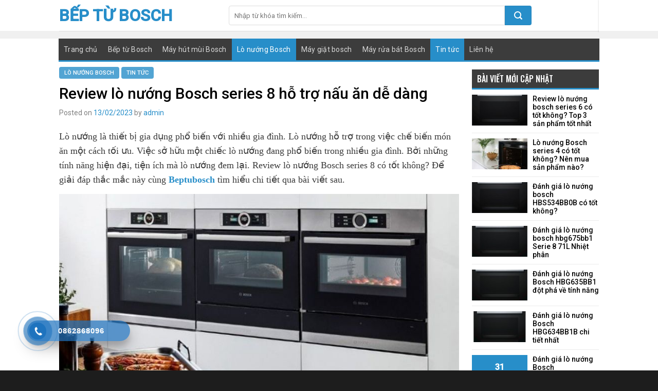

--- FILE ---
content_type: text/html; charset=UTF-8
request_url: https://beptubosch.net/review-lo-nuong-bosch-series-8/
body_size: 17662
content:
<!DOCTYPE html>
<!--[if IE 9 ]> <html lang="vi" class="ie9 loading-site no-js"> <![endif]-->
<!--[if IE 8 ]> <html lang="vi" class="ie8 loading-site no-js"> <![endif]-->
<!--[if (gte IE 9)|!(IE)]><!--><html lang="vi" class="loading-site no-js"> <!--<![endif]-->
<head>
	<meta charset="UTF-8" />
	<link rel="profile" href="http://gmpg.org/xfn/11" />
	<link rel="pingback" href="https://beptubosch.net/xmlrpc.php" />

	<script>(function(html){html.className = html.className.replace(/\bno-js\b/,'js')})(document.documentElement);</script>
<meta name='robots' content='index, follow, max-video-preview:-1, max-snippet:-1, max-image-preview:large' />
<meta name="viewport" content="width=device-width, initial-scale=1, maximum-scale=1" />
	<!-- This site is optimized with the Yoast SEO plugin v17.1 - https://yoast.com/wordpress/plugins/seo/ -->
	<title>Review lò nướng Bosch series 8 hỗ trợ nấu ăn dễ dàng</title>
	<meta name="description" content="Lò nướng Bosch là thiết bị gia dụng được nhiều gia đình lựa chọn sử dụng. Review lò nướng Bosch series 8 có tốt? Cùng tìm hiểu chi tiết qua bài viết sau." />
	<link rel="canonical" href="https://beptubosch.net/review-lo-nuong-bosch-series-8/" />
	<meta property="og:locale" content="vi_VN" />
	<meta property="og:type" content="article" />
	<meta property="og:title" content="Review lò nướng Bosch series 8 hỗ trợ nấu ăn dễ dàng" />
	<meta property="og:description" content="Lò nướng Bosch là thiết bị gia dụng được nhiều gia đình lựa chọn sử dụng. Review lò nướng Bosch series 8 có tốt? Cùng tìm hiểu chi tiết qua bài viết sau." />
	<meta property="og:url" content="https://beptubosch.net/review-lo-nuong-bosch-series-8/" />
	<meta property="og:site_name" content="Bếp từ Bosch" />
	<meta property="article:published_time" content="2023-02-13T14:45:42+00:00" />
	<meta property="article:modified_time" content="2023-02-18T14:51:03+00:00" />
	<meta property="og:image" content="https://beptubosch.net/wp-content/uploads/2023/02/Review-lo-nuong-Bosch-series-8-ho-tro-nau-an-de-dang-1.jpg" />
	<meta property="og:image:width" content="800" />
	<meta property="og:image:height" content="450" />
	<meta name="twitter:card" content="summary_large_image" />
	<meta name="twitter:label1" content="Được viết bởi" />
	<meta name="twitter:data1" content="admin" />
	<meta name="twitter:label2" content="Ước tính thời gian đọc" />
	<meta name="twitter:data2" content="5 phút" />
	<script type="application/ld+json" class="yoast-schema-graph">{"@context":"https://schema.org","@graph":[{"@type":"WebSite","@id":"https://beptubosch.net/#website","url":"https://beptubosch.net/","name":"B\u1ebfp t\u1eeb Bosch","description":"","potentialAction":[{"@type":"SearchAction","target":{"@type":"EntryPoint","urlTemplate":"https://beptubosch.net/?s={search_term_string}"},"query-input":"required name=search_term_string"}],"inLanguage":"vi"},{"@type":"ImageObject","@id":"https://beptubosch.net/review-lo-nuong-bosch-series-8/#primaryimage","inLanguage":"vi","url":"https://beptubosch.net/wp-content/uploads/2023/02/Review-lo-nuong-Bosch-series-8-ho-tro-nau-an-de-dang-1.jpg","contentUrl":"https://beptubosch.net/wp-content/uploads/2023/02/Review-lo-nuong-Bosch-series-8-ho-tro-nau-an-de-dang-1.jpg","width":800,"height":450,"caption":"Review l\u00f2 n\u01b0\u1edbng Bosch series 8 h\u1ed7 tr\u1ee3 n\u1ea5u \u0103n d\u1ec5 d\u00e0ng"},{"@type":"WebPage","@id":"https://beptubosch.net/review-lo-nuong-bosch-series-8/#webpage","url":"https://beptubosch.net/review-lo-nuong-bosch-series-8/","name":"Review l\u00f2 n\u01b0\u1edbng Bosch series 8 h\u1ed7 tr\u1ee3 n\u1ea5u \u0103n d\u1ec5 d\u00e0ng","isPartOf":{"@id":"https://beptubosch.net/#website"},"primaryImageOfPage":{"@id":"https://beptubosch.net/review-lo-nuong-bosch-series-8/#primaryimage"},"datePublished":"2023-02-13T14:45:42+00:00","dateModified":"2023-02-18T14:51:03+00:00","author":{"@id":"https://beptubosch.net/#/schema/person/330ad68c65b3bfe6a161ff5a6a965d8f"},"description":"L\u00f2 n\u01b0\u1edbng Bosch l\u00e0 thi\u1ebft b\u1ecb gia d\u1ee5ng \u0111\u01b0\u1ee3c nhi\u1ec1u gia \u0111\u00ecnh l\u1ef1a ch\u1ecdn s\u1eed d\u1ee5ng. Review l\u00f2 n\u01b0\u1edbng Bosch series 8 c\u00f3 t\u1ed1t? C\u00f9ng t\u00ecm hi\u1ec3u chi ti\u1ebft qua b\u00e0i vi\u1ebft sau.","breadcrumb":{"@id":"https://beptubosch.net/review-lo-nuong-bosch-series-8/#breadcrumb"},"inLanguage":"vi","potentialAction":[{"@type":"ReadAction","target":["https://beptubosch.net/review-lo-nuong-bosch-series-8/"]}]},{"@type":"BreadcrumbList","@id":"https://beptubosch.net/review-lo-nuong-bosch-series-8/#breadcrumb","itemListElement":[{"@type":"ListItem","position":1,"name":"Trang ch\u1ee7","item":"https://beptubosch.net/"},{"@type":"ListItem","position":2,"name":"Review l\u00f2 n\u01b0\u1edbng Bosch series 8 h\u1ed7 tr\u1ee3 n\u1ea5u \u0103n d\u1ec5 d\u00e0ng"}]},{"@type":"Person","@id":"https://beptubosch.net/#/schema/person/330ad68c65b3bfe6a161ff5a6a965d8f","name":"admin","image":{"@type":"ImageObject","@id":"https://beptubosch.net/#personlogo","inLanguage":"vi","url":"https://secure.gravatar.com/avatar/efb4a1b43a777c5d77bf701c71fd4f65?s=96&d=mm&r=g","contentUrl":"https://secure.gravatar.com/avatar/efb4a1b43a777c5d77bf701c71fd4f65?s=96&d=mm&r=g","caption":"admin"},"url":"https://beptubosch.net/author/admin/"}]}</script>
	<!-- / Yoast SEO plugin. -->


<link rel='dns-prefetch' href='//fonts.googleapis.com' />
<link rel='dns-prefetch' href='//s.w.org' />
<link rel="alternate" type="application/rss+xml" title="Dòng thông tin Bếp từ Bosch &raquo;" href="https://beptubosch.net/feed/" />
<link rel="alternate" type="application/rss+xml" title="Dòng phản hồi Bếp từ Bosch &raquo;" href="https://beptubosch.net/comments/feed/" />
<link rel="alternate" type="application/rss+xml" title="Bếp từ Bosch &raquo; Review lò nướng Bosch series 8 hỗ trợ nấu ăn dễ dàng Dòng phản hồi" href="https://beptubosch.net/review-lo-nuong-bosch-series-8/feed/" />
		<script type="text/javascript">
			window._wpemojiSettings = {"baseUrl":"https:\/\/s.w.org\/images\/core\/emoji\/13.0.1\/72x72\/","ext":".png","svgUrl":"https:\/\/s.w.org\/images\/core\/emoji\/13.0.1\/svg\/","svgExt":".svg","source":{"concatemoji":"https:\/\/beptubosch.net\/wp-includes\/js\/wp-emoji-release.min.js?ver=5.7.8"}};
			!function(e,a,t){var n,r,o,i=a.createElement("canvas"),p=i.getContext&&i.getContext("2d");function s(e,t){var a=String.fromCharCode;p.clearRect(0,0,i.width,i.height),p.fillText(a.apply(this,e),0,0);e=i.toDataURL();return p.clearRect(0,0,i.width,i.height),p.fillText(a.apply(this,t),0,0),e===i.toDataURL()}function c(e){var t=a.createElement("script");t.src=e,t.defer=t.type="text/javascript",a.getElementsByTagName("head")[0].appendChild(t)}for(o=Array("flag","emoji"),t.supports={everything:!0,everythingExceptFlag:!0},r=0;r<o.length;r++)t.supports[o[r]]=function(e){if(!p||!p.fillText)return!1;switch(p.textBaseline="top",p.font="600 32px Arial",e){case"flag":return s([127987,65039,8205,9895,65039],[127987,65039,8203,9895,65039])?!1:!s([55356,56826,55356,56819],[55356,56826,8203,55356,56819])&&!s([55356,57332,56128,56423,56128,56418,56128,56421,56128,56430,56128,56423,56128,56447],[55356,57332,8203,56128,56423,8203,56128,56418,8203,56128,56421,8203,56128,56430,8203,56128,56423,8203,56128,56447]);case"emoji":return!s([55357,56424,8205,55356,57212],[55357,56424,8203,55356,57212])}return!1}(o[r]),t.supports.everything=t.supports.everything&&t.supports[o[r]],"flag"!==o[r]&&(t.supports.everythingExceptFlag=t.supports.everythingExceptFlag&&t.supports[o[r]]);t.supports.everythingExceptFlag=t.supports.everythingExceptFlag&&!t.supports.flag,t.DOMReady=!1,t.readyCallback=function(){t.DOMReady=!0},t.supports.everything||(n=function(){t.readyCallback()},a.addEventListener?(a.addEventListener("DOMContentLoaded",n,!1),e.addEventListener("load",n,!1)):(e.attachEvent("onload",n),a.attachEvent("onreadystatechange",function(){"complete"===a.readyState&&t.readyCallback()})),(n=t.source||{}).concatemoji?c(n.concatemoji):n.wpemoji&&n.twemoji&&(c(n.twemoji),c(n.wpemoji)))}(window,document,window._wpemojiSettings);
		</script>
		<style type="text/css">
img.wp-smiley,
img.emoji {
	display: inline !important;
	border: none !important;
	box-shadow: none !important;
	height: 1em !important;
	width: 1em !important;
	margin: 0 .07em !important;
	vertical-align: -0.1em !important;
	background: none !important;
	padding: 0 !important;
}
</style>
	<link rel='stylesheet' id='wp-block-library-css'  href='https://beptubosch.net/wp-includes/css/dist/block-library/style.min.css?ver=5.7.8' type='text/css' media='all' />
<link rel='stylesheet' id='hpr-style-css'  href='https://beptubosch.net/wp-content/plugins/hotline-phone-ring/assets/css/style-1.css?ver=2.0.6' type='text/css' media='all' />
<link rel='stylesheet' id='flatsome-icons-css'  href='https://beptubosch.net/wp-content/themes/flatsome/assets/css/fl-icons.css?ver=3.12' type='text/css' media='all' />
<link rel='stylesheet' id='flatsome-main-css'  href='https://beptubosch.net/wp-content/themes/flatsome/assets/css/flatsome.css?ver=3.13.3' type='text/css' media='all' />
<link rel='stylesheet' id='flatsome-style-css'  href='https://beptubosch.net/wp-content/themes/tin-tuc/style.css?ver=3.0' type='text/css' media='all' />
<link rel='stylesheet' id='flatsome-googlefonts-css'  href='//fonts.googleapis.com/css?family=Oswald%3Aregular%2C500%7CRoboto%3Aregular%2Cregular%2C500%7CDancing+Script%3Aregular%2C400&#038;display=swap&#038;ver=3.9' type='text/css' media='all' />
<script type='text/javascript' src='https://beptubosch.net/wp-includes/js/jquery/jquery.min.js?ver=3.5.1' id='jquery-core-js'></script>
<script type='text/javascript' src='https://beptubosch.net/wp-includes/js/jquery/jquery-migrate.min.js?ver=3.3.2' id='jquery-migrate-js'></script>
<link rel="https://api.w.org/" href="https://beptubosch.net/wp-json/" /><link rel="alternate" type="application/json" href="https://beptubosch.net/wp-json/wp/v2/posts/1602" /><link rel="EditURI" type="application/rsd+xml" title="RSD" href="https://beptubosch.net/xmlrpc.php?rsd" />
<link rel="wlwmanifest" type="application/wlwmanifest+xml" href="https://beptubosch.net/wp-includes/wlwmanifest.xml" /> 
<meta name="generator" content="WordPress 5.7.8" />
<link rel='shortlink' href='https://beptubosch.net/?p=1602' />
<link rel="alternate" type="application/json+oembed" href="https://beptubosch.net/wp-json/oembed/1.0/embed?url=https%3A%2F%2Fbeptubosch.net%2Freview-lo-nuong-bosch-series-8%2F" />
<link rel="alternate" type="text/xml+oembed" href="https://beptubosch.net/wp-json/oembed/1.0/embed?url=https%3A%2F%2Fbeptubosch.net%2Freview-lo-nuong-bosch-series-8%2F&#038;format=xml" />
			<style>
				.hotline-phone-ring-circle {
					border-color: #1e73be;
				}
				.hotline-phone-ring-circle-fill, .hotline-phone-ring-img-circle, .hotline-bar {
					background-color: #1e73be;
				}
			</style>

							<style>
					.hotline-bar {
						background: rgb( 30, 115, 190, .7 );
					}
				</style>
								<style>
					.hotline-phone-ring-wrap {
						 left: 20px;						 bottom: 20px;					}
				</style>
				<style>.bg{opacity: 0; transition: opacity 1s; -webkit-transition: opacity 1s;} .bg-loaded{opacity: 1;}</style><!--[if IE]><link rel="stylesheet" type="text/css" href="https://beptubosch.net/wp-content/themes/flatsome/assets/css/ie-fallback.css"><script src="//cdnjs.cloudflare.com/ajax/libs/html5shiv/3.6.1/html5shiv.js"></script><script>var head = document.getElementsByTagName('head')[0],style = document.createElement('style');style.type = 'text/css';style.styleSheet.cssText = ':before,:after{content:none !important';head.appendChild(style);setTimeout(function(){head.removeChild(style);}, 0);</script><script src="https://beptubosch.net/wp-content/themes/flatsome/assets/libs/ie-flexibility.js"></script><![endif]--><link rel="icon" href="https://beptubosch.net/wp-content/uploads/2021/10/cropped-bosch-logo-32x32.jpg" sizes="32x32" />
<link rel="icon" href="https://beptubosch.net/wp-content/uploads/2021/10/cropped-bosch-logo-192x192.jpg" sizes="192x192" />
<link rel="apple-touch-icon" href="https://beptubosch.net/wp-content/uploads/2021/10/cropped-bosch-logo-180x180.jpg" />
<meta name="msapplication-TileImage" content="https://beptubosch.net/wp-content/uploads/2021/10/cropped-bosch-logo-270x270.jpg" />
<style id="custom-css" type="text/css">:root {--primary-color: #278ec9;}.header-main{height: 60px}#logo img{max-height: 60px}#logo{width:300px;}.header-bottom{min-height: 45px}.header-top{min-height: 30px}.transparent .header-main{height: 30px}.transparent #logo img{max-height: 30px}.has-transparent + .page-title:first-of-type,.has-transparent + #main > .page-title,.has-transparent + #main > div > .page-title,.has-transparent + #main .page-header-wrapper:first-of-type .page-title{padding-top: 80px;}.header.show-on-scroll,.stuck .header-main{height:49px!important}.stuck #logo img{max-height: 49px!important}.search-form{ width: 82%;}.header-bg-color, .header-wrapper {background-color: rgba(255,255,255,0.9)}.header-bottom {background-color: #ffffff}.stuck .header-main .nav > li > a{line-height: 12px }@media (max-width: 549px) {.header-main{height: 70px}#logo img{max-height: 70px}}.header-top{background-color:#f4f4f4!important;}/* Color */.accordion-title.active, .has-icon-bg .icon .icon-inner,.logo a, .primary.is-underline, .primary.is-link, .badge-outline .badge-inner, .nav-outline > li.active> a,.nav-outline >li.active > a, .cart-icon strong,[data-color='primary'], .is-outline.primary{color: #278ec9;}/* Color !important */[data-text-color="primary"]{color: #278ec9!important;}/* Background Color */[data-text-bg="primary"]{background-color: #278ec9;}/* Background */.scroll-to-bullets a,.featured-title, .label-new.menu-item > a:after, .nav-pagination > li > .current,.nav-pagination > li > span:hover,.nav-pagination > li > a:hover,.has-hover:hover .badge-outline .badge-inner,button[type="submit"], .button.wc-forward:not(.checkout):not(.checkout-button), .button.submit-button, .button.primary:not(.is-outline),.featured-table .title,.is-outline:hover, .has-icon:hover .icon-label,.nav-dropdown-bold .nav-column li > a:hover, .nav-dropdown.nav-dropdown-bold > li > a:hover, .nav-dropdown-bold.dark .nav-column li > a:hover, .nav-dropdown.nav-dropdown-bold.dark > li > a:hover, .is-outline:hover, .tagcloud a:hover,.grid-tools a, input[type='submit']:not(.is-form), .box-badge:hover .box-text, input.button.alt,.nav-box > li > a:hover,.nav-box > li.active > a,.nav-pills > li.active > a ,.current-dropdown .cart-icon strong, .cart-icon:hover strong, .nav-line-bottom > li > a:before, .nav-line-grow > li > a:before, .nav-line > li > a:before,.banner, .header-top, .slider-nav-circle .flickity-prev-next-button:hover svg, .slider-nav-circle .flickity-prev-next-button:hover .arrow, .primary.is-outline:hover, .button.primary:not(.is-outline), input[type='submit'].primary, input[type='submit'].primary, input[type='reset'].button, input[type='button'].primary, .badge-inner{background-color: #278ec9;}/* Border */.nav-vertical.nav-tabs > li.active > a,.scroll-to-bullets a.active,.nav-pagination > li > .current,.nav-pagination > li > span:hover,.nav-pagination > li > a:hover,.has-hover:hover .badge-outline .badge-inner,.accordion-title.active,.featured-table,.is-outline:hover, .tagcloud a:hover,blockquote, .has-border, .cart-icon strong:after,.cart-icon strong,.blockUI:before, .processing:before,.loading-spin, .slider-nav-circle .flickity-prev-next-button:hover svg, .slider-nav-circle .flickity-prev-next-button:hover .arrow, .primary.is-outline:hover{border-color: #278ec9}.nav-tabs > li.active > a{border-top-color: #278ec9}.widget_shopping_cart_content .blockUI.blockOverlay:before { border-left-color: #278ec9 }.woocommerce-checkout-review-order .blockUI.blockOverlay:before { border-left-color: #278ec9 }/* Fill */.slider .flickity-prev-next-button:hover svg,.slider .flickity-prev-next-button:hover .arrow{fill: #278ec9;}/* Background Color */[data-icon-label]:after, .secondary.is-underline:hover,.secondary.is-outline:hover,.icon-label,.button.secondary:not(.is-outline),.button.alt:not(.is-outline), .badge-inner.on-sale, .button.checkout, .single_add_to_cart_button, .current .breadcrumb-step{ background-color:#0a0a0a; }[data-text-bg="secondary"]{background-color: #0a0a0a;}/* Color */.secondary.is-underline,.secondary.is-link, .secondary.is-outline,.stars a.active, .star-rating:before, .woocommerce-page .star-rating:before,.star-rating span:before, .color-secondary{color: #0a0a0a}/* Color !important */[data-text-color="secondary"]{color: #0a0a0a!important;}/* Border */.secondary.is-outline:hover{border-color:#0a0a0a}body{font-size: 100%;}@media screen and (max-width: 549px){body{font-size: 100%;}}body{font-family:"Roboto", sans-serif}body{font-weight: 0}body{color: #3a3a3a}.nav > li > a {font-family:"Roboto", sans-serif;}.mobile-sidebar-levels-2 .nav > li > ul > li > a {font-family:"Roboto", sans-serif;}.nav > li > a {font-weight: 500;}.mobile-sidebar-levels-2 .nav > li > ul > li > a {font-weight: 500;}h1,h2,h3,h4,h5,h6,.heading-font, .off-canvas-center .nav-sidebar.nav-vertical > li > a{font-family: "Oswald", sans-serif;}h1,h2,h3,h4,h5,h6,.heading-font,.banner h1,.banner h2{font-weight: 500;}h1,h2,h3,h4,h5,h6,.heading-font{color: #0a0a0a;}.alt-font{font-family: "Dancing Script", sans-serif;}.alt-font{font-weight: 400!important;}a{color: #278ec9;}a:hover{color: #03639a;}.tagcloud a:hover{border-color: #03639a;background-color: #03639a;}.widget a{color: #191919;}.widget a:hover{color: #278ec9;}.widget .tagcloud a:hover{border-color: #278ec9; background-color: #278ec9;}.absolute-footer, html{background-color: #1d1d1d}/* Custom CSS */#header-contact li a{text-transform:none;font-size:14px}a.face-button{background-color:#3b579d;padding:0 10px 0 25px!important;border-radius:4px;color:#fff!important;font-size:15px!important;margin-right:7px;background-position-x:8px;background-image:url(/wp-content/uploads/2019/04/icon-fv.png);background-repeat:no-repeat;background-position-y:center;background-size:14px}a.youtube-button{background:red;padding:0 10px 0 28px!important;border-radius:4px;color:#fff!important;font-size:15px!important;background-image:url(/wp-content/uploads/2019/04/icon-yb.png);background-repeat:no-repeat;background-size:14px;background-position-y:center;background-position-x:8px}.header-main{background:url(https://bizhostvn.com/w/tintuc5/wp-content/uploads/2019/04/header-bg.jpg)}.header-nav .header-button a{background:0 0!important;font-family:oswald,sans-serif;font-size:25px;font-style:italic;background:0 0;padding:0;text-transform:none}.header-search-form-wrapper input[type=search]{border-top-left-radius:4px;border-bottom-left-radius:4px;box-shadow:none;height:38px}.header-search-form-wrapper .searchform .button.icon{height:38px;width:52px;border-radius:4px;background:#278ec9}.header-bottom .container{background:#3c3c3c;border-bottom:3px solid #278ec9;padding:0;max-width:1052px}.header-bottom{border-top:15px solid #f0f0f0}.header-bottom .nav li a{font-weight:400;text-transform:none;font-size:14px;padding-left:10px;padding-right:10px}.header-bottom .nav li a:hover,.header-bottom .nav>.current-menu-item a,.header-bottom .nav>li.active>a{background:#278ec9}.header-bottom .nav li{margin:0}.post-slider .post-item .box-text{padding:15px 10px;background-image:linear-gradient(transparent,#000)}.blog-archive .large-9 .badge,.box-blog-post .is-divider,.category-video .section-title a,.is-divider{display:none}.post-slider .post-item .post-title{font-size:29px;font-weight:500;text-transform:uppercase}.big-block .flickity-page-dots{margin-bottom:8px}.blog-single .entry-meta{margin-top:10px;text-transform:none;font-size:14px;letter-spacing:0;color:gray}.blog-single .entry-meta a{color:#278ec9}.entry-content{padding-top:0;padding-bottom:0}.blog-single .entry-content p{font-family:Noto Serif,serif;font-size:18px;margin-bottom:14px;line-height:28px}.blog-single .entry-category a:hover{background:#1779b1}.big-block .flickity-page-dots .dot.is-selected{background-color:#ffffff94}.big-block .flickity-page-dots .dot{background-color:#ffffff78}.big-block .flickity-prev-next-button.next,.big-block .flickity-prev-next-button.previous,.blog-archive .co-the-ban-quan-tam{display:none}.co-the-ban-quan-tam{background:#f5f5f5;padding:30px 0}.co-the-ban-quan-tam ul{display:flex;clear:both;flex-flow:row wrap;margin-left:-10px;margin-right:-10px;padding-left:0;padding-right:0;width:auto}.item-list{margin-bottom:10px}.co-the-ban-quan-tam ul li{padding-bottom:15px;padding:0 10px;list-style:none;display:inline-block;float:left;margin:0;max-width:33.33%;flex-basis:33.33%;position:relative;margin:0}.item-list p{margin-bottom:0;font-size:14px;color:#656565;height:68px;overflow:hidden}.item-list h4{margin-top:10px;font-family:roboto,sans-serif;font-weight:500;line-height:22px;font-size:17px}.item-list h4 a{color:#000}.item-list h4 a:hover{color:#278ec9}.new-img a img{border-radius:5px!important}.co-the-ban-quan-tam h3{margin-bottom:15px;text-transform:uppercase;font-size:25px}.xem-them{margin:0;text-transform:none;font-weight:400;background:0 0;padding:0;border-radius:4px;color:#278ec9;letter-spacing:0;font-size:14px}.post-ngang1 .post-item{padding:0 4.8px 9.6px}.post-slider{margin-left:-2px!important;margin-right:-1px!important;margin-bottom:8px!important}.post-ngang1{margin-left:-5px!important;margin-right:-5px!important}.post-ngang1 .post-item .box-text{padding:5px 0}.post-ngang1 .post-item .post-title{margin:0;font-family:roboto,sans-serif;font-size:14px;color:#000}.post-ngang1 .post-item .post-title:hover{color:#278ec9}.section-title-normal{margin-top:10px;margin-bottom:10px;background:#f0f0f0;border-left:5px solid #278ec9;border-bottom:2px solid #278ec9}.section-title-normal span{margin-right:15px;padding-bottom:0;border-bottom:0;margin-bottom:0;padding:9px 10px;font-size:19px;color:#000}.section-title a{padding-right:10px;font-size:14px;font-weight:400;color:#278ec9;font-family:roboto,sans-serif}.section-title-container{margin-bottom:0}.stuck .header-bottom{border-top:0!important}.header-wrapper.stuck{box-shadow:none}.vertical-post1 .post-item{padding-bottom:10px;padding-top:10px}.vertical-post1 .post-item .box-text{padding:0;padding-left:15px}.vertical-post1 .post-item .post-title{margin:0;font-size:18px;color:#000;margin-bottom:5px}.vertical-post1 .post-item .from_the_blog_excerpt{margin:0;font-size:14px;line-height:20px;margin-top:5px}.vertical-post2 .post-item .box-text{padding:0;padding-left:10px}.vertical-post2 .post-item .post-title{margin:0;font-family:roboto,sans-serif;font-size:14px;line-height:16px;color:#000}.vertical-post2 .post-item{padding-bottom:15px!important}.footer-section1{padding-bottom:10px!important}.category-section .post-item .post-title:hover{color:#278ec9}.category-section .col,.footer-section1 .col,.footer-section3 .col{padding-bottom:0}.category-video .large-12 .col-inner{background:#242424;padding:20px}.category-video .large-12 .col-inner .col-inner{padding:0}.big-video-post .post-item .box-text{padding:0;padding-top:10px}.big-video-post .post-item .post-title{margin-bottom:5px!important;color:#fff;margin:0;font-size:20px}.category-video .section-title-normal{margin-top:0;margin-bottom:10px;background:0 0;border-left:none;border-bottom:none}.category-video .section-title-normal span{margin-right:15px;padding-bottom:5px;border-bottom:5;margin-bottom:5px;padding:0;padding-left:10px;font-size:19px;color:#fff;border-left:3px solid #278ec9}.big-video-post .post-item .post-title:hover{color:#278ec9!important}.category-video .col{padding-bottom:0}.list-video .post-item .box-text{padding:0;padding-left:10px}.list-video .post-item .post-title{margin:0;color:#b0b0b0;font-family:roboto,sans-serif;font-size:13px}.list-video .post-item{padding-bottom:15px}.list-video .post-item .lg-x50.lg-y50{font-size:8px}.list-video .post-item .overlay-icon i{top:0}.category-video .cot2{height:294px;overflow-y:scroll}.list-video .post-item .post-title:hover{color:#278ec9}::-webkit-scrollbar{width:5px}::-webkit-scrollbar-track{box-shadow:inset 0 0 5px grey;border-radius:10px}::-webkit-scrollbar-thumb{background:#278ec9;border-radius:10px}::-webkit-scrollbar-thumb:hover{background:#b30000}.vertical-list-post .post-item .box-text{padding:0;padding-left:15px}.vertical-list-post .post-item .post-title{margin:0;font-size:20px;color:#000;margin-bottom:10px}.vertical-list-post .post-item{padding-bottom:10px;border-bottom:1px solid #f0f0f0;padding-top:10px}.big-post2 .post-item .box-text{padding:10px 0}.big-post2 .post-item .post-title{margin:0;margin-bottom:5px;color:#000;font-size:18px}.vertical-list-post2 .post-item .box-text{padding:0}.vertical-list-post2 .post-item{padding-bottom:7px;border-bottom:1px solid #f0f0f0;padding-top:7px}.vertical-list-post2 .post-item .post-title{margin:0;font-family:roboto,sans-serif;font-size:15px;color:#000}.big-post2 .post-item .post-title:hover,.footer-section1 ul li a:hover,.vertical-list-post .post-item .post-title:hover,.vertical-list-post2 .post-item .post-title:hover{color:#278ec9}.footer-section1 ul li{list-style:none;margin:0}.footer-section1 ul li a{color:#000}.footer-section1 h3 span{color:#278ec9}#footer .social-icons a{margin-bottom:0}.footer-section3{padding-top:15px!important;padding-bottom:15px!important;background:url(https://bizhostvn.com/w/tintuc5/wp-content/uploads/2019/04/footer-bg.jpg);font-size:13px}.absolute-footer{background:url(https://bizhostvn.com/w/tintuc5/wp-content/uploads/2019/04/footer-bg.jpg);border-top:1px solid #272727;font-size:13px}a.back-to-top{background:gray!important;color:#fff;border:0!important}.blog-archive .large-3,.blog-single .large-3,.page-right-sidebar .large-3{padding-left:0;border-left:0!important}.blog-archive .large-9,.blog-single .large-9,.page-right-sidebar .large-9{padding-bottom:0;padding-right:25px;border-right:0!important}.footer-section3 p{margin-bottom:5px;color:#fff}.page-wrapper{padding-top:15px;padding-bottom:0}.big-block{padding:0!important}.big-block .flickity-viewport .col{padding:0 2px 0 1px!important}span.widget-title{letter-spacing:0;text-transform:uppercase;font-family:oswald,sans-serif;font-weight:500;color:#fff;background:#3c3c3c;display:block;padding:10px 10px;border-bottom:3px solid #278ec9}.home .xem-them,.widget .is-divider{display:none}.flatsome_recent_posts .badge{height:3.8em;width:6.8em}.flatsome_recent_posts .mr-half{margin-right:10px}.flatsome_recent_posts .badge .badge-inner{background-position:center!important}.recent-blog-posts a{margin-bottom:0;font-size:14px;font-weight:500;color:#000}.recent-blog-posts a:hover{color:#278ec9}.get-time{margin-top:10px;margin-bottom:10px;font-size:14px;text-align:right;background:url(/wp-content/uploads/2019/04/1024px-Feed-icon.svg.png);background-repeat:no-repeat;background-size:20px;background-position-x:right;padding-right:26px!important}.blog-single .entry-category a{font-family:roboto,sans-serif;letter-spacing:0;color:#fff;background:#278ec9;padding:5px 10px;border-radius:4px}.blog-single .entry-title{margin-top:15px;margin-bottom:0;font-family:roboto,sans-serif;color:#000;letter-spacing:0;font-size:30px;font-weight:500;color:#000}.blog-single .entry-content .des{color:#121212;font-family:Noto Serif,serif;font-weight:700;font-size:20px;line-height:25px;text-align:left}.blog-single .blog-share{text-align:left}.blog-single .social-icons a{border:0!important}footer.entry-meta{border-bottom:1px solid #ececec}.blog-single .danh-muc{color:#000;display:block;margin-bottom:9px}.blog-single .the-tim-kiem{color:#000}.blog-single .the-tim-kiem a{background:#f2f2f2;padding:4px 10px;color:#595959;margin-right:5px}.blog-single .the-tim-kiem a:hover{background:gray;color:#fff}.blog-archive .post-item:first-child .box-text{padding:15px;background:#f0f0f0}.blog-archive .post-item:first-child .box-image{width:60%!important}.blog-archive .post-item:first-child .post-title{margin-bottom:10px;font-size:23px;font-family:roboto,sans-serif;letter-spacing:0}.blog-archive .post-item:first-child .from_the_blog_excerpt{height:95px;overflow:hidden}.blog-archive .post-item:nth-child(2),.blog-archive .post-item:nth-child(3),.blog-archive .post-item:nth-child(4){flex-basis:33.33%;max-width:33.33%}.blog-archive .post-item:nth-child(2) .box-image,.blog-archive .post-item:nth-child(3) .box-image,.blog-archive .post-item:nth-child(4) .box-image{width:100%!important;display:table-row}.blog-archive .post-item:nth-child(2) .box-text,.blog-archive .post-item:nth-child(3) .box-text,.blog-archive .post-item:nth-child(4) .box-text{padding:0;padding-top:10px}.blog-archive .post-item:nth-child(2) .box-text .post-title,.blog-archive .post-item:nth-child(3) .box-text .post-title,.blog-archive .post-item:nth-child(4) .box-text .post-title{margin-bottom:10px}.blog-archive .post-item:nth-child(2) .box-text .from_the_blog_excerpt,.blog-archive .post-item:nth-child(3) .box-text .from_the_blog_excerpt,.blog-archive .post-item:nth-child(4) .box-text .from_the_blog_excerpt{height:50px;overflow:hidden}.blog-archive .post-item{padding-bottom:10px}.blog-archive .post-item .post-title{margin-bottom:7px;font-size:19px}.blog-archive .post-item:first-child{margin-bottom:10px}.blog-archive .post-item .post-title:hover{color:#278ec9}.blog-single .thong-tin-san-pham{margin-bottom:15px;display:inline-block;width:100%}.blog-single .thong-tin-san-pham .anh-sp{width:40%;float:left;display:inline-block}.nut-dat-hang a{width:100%;display:block;border-radius:4px;padding:10px}.nut-dat-hang{margin-top:15px}.nut-dat-hang .left a{font-size:15px;background:#58af2d;color:#fff}.nut-dat-hang .right a{font-size:15px;background:#278ec9;color:#fff}.blog-single .thong-tin-san-pham .thong-tin-ban-hang{width:60%;float:left;display:inline-block;padding-left:20px;margin-bottom:0}.blog-single .thong-tin-san-pham .thong-tin-ban-hang ul li:nth-child(odd){background:#e8f7ff}.blog-single .thong-tin-san-pham .thong-tin-ban-hang ul{margin-bottom:0}.mo-ta-ngan{padding:10px;font-size:15px;background:#fff4f4;border:1px dashed #ffa7ab;font-size:14px!important;margin:10px 0!important;color:#9a6262}.blog-single .thong-tin-san-pham .thong-tin-ban-hang ul li{font-size:16px!important;padding-left:10px!important;margin-bottom:0;margin:0;list-style:none;padding:7px 0}.gia-ban{color:red;font-weight:500;font-size:20px}.mo-ta-ngan p{font-size:15px!important;font-family:roboto,sans-serif!important;line-height:23px!important;margin-bottom:0!important}.blog-single .thong-tin-san-pham .label{font-weight:500}.nut-dat-hang a:hover{box-shadow:3px 4px 2px #0e0e0e1f}.sp-ban-chay .large-12 .large-columns-3{margin-left:0; margin-right:0}/* Custom CSS Mobile */@media (max-width: 549px){.off-canvas-left.mfp-ready .mfp-content{background:#101010}.off-canvas .sidebar-menu{padding:0}.nav-sidebar.nav-vertical>li+li{border-top:1px solid #232323;border-bottom:1px solid #272727}.post-slider .post-item .post-title{font-size:19px}.blog-archive .large-9,.blog-single .large-9,.page-right-sidebar .large-9{padding-right:15px}.blog-archive .post-item,.co-the-ban-quan-tam ul li,.post-ngang1 .post-item:nth-child(1),.post-ngang1 .post-item:nth-child(2),.vertical-post1 .post-item{flex-basis:50%;max-width:50%}.blog-archive .post-item:first-child .from_the_blog_excerpt{height:auto}.blog-archive .post-item:nth-child(2) .box-image,.blog-archive .post-item:nth-child(3) .box-image,.blog-archive .post-item:nth-child(4) .box-image{display:block}.blog-archive .post-item:nth-child(2){padding-right:5px}.blog-archive .post-item:nth-child(4){padding-left:5px}.blog-archive .post-item:nth-child(3){padding-left:9px;padding-right:9px}.blog-archive .post-item:nth-child(2) .box-text .post-title,.blog-archive .post-item:nth-child(3) .box-text .post-title,.blog-archive .post-item:nth-child(4) .box-text .post-title{font-size:15px}.blog-archive .post-item:first-child .box-image{width:100%!important}.post-ngang1 .post-item:nth-child(3),.post-ngang1 .post-item:nth-child(4),.post-ngang1 .post-item:nth-child(5){flex-basis:33.33%;max-width:33.33%}.post-ngang1 .post-item .post-title{font-size:13px}.vertical-post1 .post-item .box-text{padding:0;padding-top:10px}.vertical-post1 .post-item:first-child{padding-right:7px!important}.vertical-post1 .post-item:last-child{padding-left:7px!important}.list-video .post-item .box-image,.vertical-list-post .post-item .box-image,.vertical-post2 .post-item .box-image{width:30%!important;display:inline-block;float:left}.list-video .post-item .box-text,.vertical-list-post .post-item .box-text,.vertical-post2 .post-item .box-text{width:70%!important;float:left;display:inline-block}.blog-archive .post-item .from_the_blog_excerpt,.footer-section2,.home #secondary,.post-sidebar,.vertical-list-post .post-item .from_the_blog_excerpt,.xem-them{display:none}.blog-archive .post-item .post-title{font-size:16px}.vertical-list-post .post-item .post-title{font-size:15px}.blog-archive .large-3,.blog-single .large-3,.page-right-sidebar .large-3{padding-left:15px}.list-video .post-item .box-image .image-cover,.vertical-list-post .post-item .box-image .image-cover,.vertical-post2 .post-item .box-image .image-cover{padding-top:55%!important}.vertical-post2{margin-top:15px}.footer-section1 .col{font-size:15px;text-align:center!important}.blog-archive .post-item:nth-child(2) .box-text .from_the_blog_excerpt,.blog-archive .post-item:nth-child(3) .box-text .from_the_blog_excerpt,.blog-archive .post-item:nth-child(4) .box-text .from_the_blog_excerpt{display:none}.blog-archive .post-item:nth-child(2n+1){padding-right:7px}.blog-archive .post-item:nth-child(2n+2){padding-left:7px}.blog-archive .post-item:first-child{flex-basis:100%!important;max-width:100%!important}.blog-archive .post-item:first-child .from_the_blog_excerpt{display:block!important}.icon-menu:before{color:#338fc4}.off-canvas:not(.off-canvas-center) .nav-vertical li>a{font-family:oswald,sans-serif;font-size:16px;padding-top:12px;padding-bottom:12px;padding-left:15px;color:#adadad;font-weight:400}.sp-ban-chay .post-item{flex-basis:50%; max-width:50%}.sp-ban-chay .post-item .post-title{font-size:17px}.sp-ban-chay .post-item .from_the_blog_excerpt {font-size:13px}.blog-single .thong-tin-san-pham .anh-sp, .blog-single .thong-tin-san-pham .thong-tin-ban-hang{width:100% !important; display:block !important; float:none; padding-left:0; padding-right:0px}}.label-new.menu-item > a:after{content:"New";}.label-hot.menu-item > a:after{content:"Hot";}.label-sale.menu-item > a:after{content:"Sale";}.label-popular.menu-item > a:after{content:"Popular";}</style>	<!-- Global site tag (gtag.js) - Google Analytics -->
<script async src="https://www.googletagmanager.com/gtag/js?id=G-LK3B1MT04V"></script>
<script>
  window.dataLayer = window.dataLayer || [];
  function gtag(){dataLayer.push(arguments);}
  gtag('js', new Date());

  gtag('config', 'G-LK3B1MT04V');
</script>
	
	<style>
body {
-webkit-touch-callout: none;
-webkit-user-select: none;
-khtml-user-select: none;
-moz-user-select: none;
-ms-user-select: none;
user-select: none;
}
</style>
<script type="text/javascript">
//<=!=[=C=D=A=T=A=[
document.onkeypress = function(event) {
event = (event || window.event);
if (event.keyCode === 123) {
//alert('No F-12');
return false;
}
};
document.onmousedown = function(event) {
event = (event || window.event);
if (event.keyCode === 123) {
//alert('No F-keys');
return false;
}
};
document.onkeydown = function(event) {
event = (event || window.event);
if (event.keyCode === 123) {
//alert('No F-keys');
return false;
}
};
function contentprotector() {
return false;
}
function mousehandler(e) {
var myevent = (isNS) ? e : event;
var eventbutton = (isNS) ? myevent.which : myevent.button;
if ((eventbutton === 2) || (eventbutton === 3))
return false;
}
document.oncontextmenu = contentprotector;
document.onmouseup = contentprotector;
var isCtrl = false;
window.onkeyup = function(e)
{
if (e.which === 17)
isCtrl = false;
}
window.onkeydown = function(e)
{
if (e.which === 17)
isCtrl = true;
if (((e.which === 85) || (e.which === 65) || (e.which === 88) || (e.which === 67) || (e.which === 86) || (e.which === 83)) && isCtrl === true)
{
return false;
}
}
isCtrl = false;
document.ondragstart = contentprotector;
//]=]=> </script>
	
</head>

<body class="post-template-default single single-post postid-1602 single-format-standard lightbox nav-dropdown-has-arrow nav-dropdown-has-shadow nav-dropdown-has-border">


<a class="skip-link screen-reader-text" href="#main">Skip to content</a>

<div id="wrapper">

	
	<header id="header" class="header has-sticky sticky-jump">
		<div class="header-wrapper">
			<div id="masthead" class="header-main hide-for-sticky">
      <div class="header-inner flex-row container logo-left medium-logo-center" role="navigation">

          <!-- Logo -->
          <div id="logo" class="flex-col logo">
            <!-- Header logo -->
<a href="https://beptubosch.net/" title="Bếp từ Bosch" rel="home">
    Bếp từ Bosch</a>
          </div>

          <!-- Mobile Left Elements -->
          <div class="flex-col show-for-medium flex-left">
            <ul class="mobile-nav nav nav-left ">
              <li class="nav-icon has-icon">
  		<a href="#" data-open="#main-menu" data-pos="left" data-bg="main-menu-overlay" data-color="" class="is-small" aria-label="Menu" aria-controls="main-menu" aria-expanded="false">
		
		  <i class="icon-menu" ></i>
		  		</a>
	</li>            </ul>
          </div>

          <!-- Left Elements -->
          <div class="flex-col hide-for-medium flex-left
            flex-grow">
            <ul class="header-nav header-nav-main nav nav-left  nav-uppercase" >
              <li class="header-search-form search-form html relative has-icon">
	<div class="header-search-form-wrapper">
		<div class="searchform-wrapper ux-search-box relative is-normal"><form method="get" class="searchform" action="https://beptubosch.net/" role="search">
		<div class="flex-row relative">
			<div class="flex-col flex-grow">
	   	   <input type="search" class="search-field mb-0" name="s" value="" id="s" placeholder="Nhập từ khóa tìm kiếm..." />
			</div>
			<div class="flex-col">
				<button type="submit" class="ux-search-submit submit-button secondary button icon mb-0" aria-label="Submit">
					<i class="icon-search" ></i>				</button>
			</div>
		</div>
    <div class="live-search-results text-left z-top"></div>
</form>
</div>	</div>
</li>            </ul>
          </div>

          <!-- Right Elements -->
          <div class="flex-col hide-for-medium flex-right">
            <ul class="header-nav header-nav-main nav nav-right  nav-uppercase">
              <li class="html header-button-1">
	<div class="header-button">
	<a href="#" class="button primary"  style="border-radius:99px;">
    <span></span>
  </a>
	</div>
</li>


            </ul>
          </div>

          <!-- Mobile Right Elements -->
          <div class="flex-col show-for-medium flex-right">
            <ul class="mobile-nav nav nav-right ">
                          </ul>
          </div>

      </div>
     
            <div class="container"><div class="top-divider full-width"></div></div>
      </div><div id="wide-nav" class="header-bottom wide-nav nav-dark hide-for-medium">
    <div class="flex-row container">

                        <div class="flex-col hide-for-medium flex-left">
                <ul class="nav header-nav header-bottom-nav nav-left  nav-uppercase">
                    <li id="menu-item-58" class="menu-item menu-item-type-custom menu-item-object-custom menu-item-home menu-item-58 menu-item-design-default"><a href="https://beptubosch.net/" class="nav-top-link">Trang chủ</a></li>
<li id="menu-item-665" class="menu-item menu-item-type-taxonomy menu-item-object-category menu-item-665 menu-item-design-default"><a href="https://beptubosch.net/category/bep-tu-bosch/" class="nav-top-link">Bếp từ Bosch</a></li>
<li id="menu-item-672" class="menu-item menu-item-type-taxonomy menu-item-object-category menu-item-672 menu-item-design-default"><a href="https://beptubosch.net/category/may-hut-mui-bosch/" class="nav-top-link">Máy hút mùi Bosch</a></li>
<li id="menu-item-673" class="menu-item menu-item-type-taxonomy menu-item-object-category current-post-ancestor current-menu-parent current-post-parent menu-item-673 active menu-item-design-default"><a href="https://beptubosch.net/category/lo-nuong-bosch/" class="nav-top-link">Lò nướng Bosch</a></li>
<li id="menu-item-674" class="menu-item menu-item-type-taxonomy menu-item-object-category menu-item-674 menu-item-design-default"><a href="https://beptubosch.net/category/may-giat-bosch/" class="nav-top-link">Máy giặt bosch</a></li>
<li id="menu-item-675" class="menu-item menu-item-type-taxonomy menu-item-object-category menu-item-675 menu-item-design-default"><a href="https://beptubosch.net/category/may-rua-bat-bosch/" class="nav-top-link">Máy rửa bát Bosch</a></li>
<li id="menu-item-65" class="menu-item menu-item-type-taxonomy menu-item-object-category current-post-ancestor current-menu-parent current-post-parent menu-item-65 active menu-item-design-default"><a href="https://beptubosch.net/category/tin-tuc/" class="nav-top-link">Tin tức</a></li>
<li id="menu-item-71" class="menu-item menu-item-type-post_type menu-item-object-page menu-item-71 menu-item-design-default"><a href="https://beptubosch.net/lien-he/" class="nav-top-link">Liên hệ</a></li>
                </ul>
            </div>
            
            
                        <div class="flex-col hide-for-medium flex-right flex-grow">
              <ul class="nav header-nav header-bottom-nav nav-right  nav-uppercase">
                                 </ul>
            </div>
            
            
    </div>
</div>

<div class="header-bg-container fill"><div class="header-bg-image fill"></div><div class="header-bg-color fill"></div></div>		</div>
	</header>

	
	<main id="main" class="">

<div id="content" class="blog-wrapper blog-single page-wrapper">
	

<div class="row row-large ">
	
	<div class="large-9 col">
		


<article id="post-1602" class="post-1602 post type-post status-publish format-standard has-post-thumbnail hentry category-lo-nuong-bosch category-tin-tuc">
	<div class="article-inner ">
		<header class="entry-header">
	<div class="entry-header-text entry-header-text-top text-left">
		<h6 class="entry-category is-xsmall">
	<a href="https://beptubosch.net/category/lo-nuong-bosch/" rel="category tag">Lò nướng Bosch</a> <a href="https://beptubosch.net/category/tin-tuc/" rel="category tag">Tin tức</a></h6>

<h1 class="entry-title">Review lò nướng Bosch series 8 hỗ trợ nấu ăn dễ dàng</h1>
<div class="entry-divider is-divider small"></div>

	<div class="entry-meta uppercase is-xsmall">
		<span class="posted-on">Posted on <a href="https://beptubosch.net/review-lo-nuong-bosch-series-8/" rel="bookmark"><time class="entry-date published" datetime="2023-02-13T21:45:42+07:00">13/02/2023</time><time class="updated" datetime="2023-02-18T21:51:03+07:00">18/02/2023</time></a></span><span class="byline"> by <span class="meta-author vcard"><a class="url fn n" href="https://beptubosch.net/author/admin/">admin</a></span></span>	</div><!-- .entry-meta -->
	</div><!-- .entry-header -->

				</header><!-- post-header -->
		<div class="entry-content single-page">
            	<p><span style="font-weight: 400;">Lò nướng là thiết bị gia dụng phổ biến với nhiều gia đình. Lò nướng hỗ trợ trong việc chế biến món ăn một cách tối ưu. Việc sở hữu một chiếc lò nướng đang phổ biến trong nhiều gia đình. Bởi những tính năng hiện đại, tiện ích mà lò nướng đem lại. Review lò nướng Bosch series 8 có tốt không? Để giải đáp thắc mắc này cùng </span><a href="http://beptubosch.net"><b>Beptubosch</b></a><span style="font-weight: 400;"> tìm hiểu chi tiết qua bài viết sau. </span></p>
<p style="text-align: center;"><img loading="lazy" class="lazy-load aligncenter size-full wp-image-1603" src="data:image/svg+xml,%3Csvg%20viewBox%3D%220%200%20800%20450%22%20xmlns%3D%22http%3A%2F%2Fwww.w3.org%2F2000%2Fsvg%22%3E%3C%2Fsvg%3E" data-src="https://beptubosch.net/wp-content/uploads/2023/02/Review-lo-nuong-Bosch-series-8-ho-tro-nau-an-de-dang-1.jpg" alt="Review lò nướng Bosch series 8 hỗ trợ nấu ăn dễ dàng" width="800" height="450" srcset="" data-srcset="https://beptubosch.net/wp-content/uploads/2023/02/Review-lo-nuong-Bosch-series-8-ho-tro-nau-an-de-dang-1.jpg 800w, https://beptubosch.net/wp-content/uploads/2023/02/Review-lo-nuong-Bosch-series-8-ho-tro-nau-an-de-dang-1-300x169.jpg 300w, https://beptubosch.net/wp-content/uploads/2023/02/Review-lo-nuong-Bosch-series-8-ho-tro-nau-an-de-dang-1-768x432.jpg 768w" sizes="(max-width: 800px) 100vw, 800px" /></p>
<p style="text-align: center;"><i><span style="font-weight: 400;">Review lò nướng Bosch series 8 hỗ trợ nấu ăn dễ dàng</span></i></p>
<h2><b>Review thiết kế lò nướng Bosch series 8 </b></h2>
<p><span style="font-weight: 400;">&#8211; Thiết kế lò nướng Bosch series 8 hiện đại, sang trọng. Tô điểm thêm cho không gian bếp trở nên hiện đại hơn nhờ mặt kính màu đen. </span></p>
<p><span style="font-weight: 400;">&#8211; Khung vỏ của lò nướng Bosch series 8 được làm bằng thép không gỉ. Có khả năng chống bám bụi, chịu được nhiệt độ cao và có khả năng chịu va đập mạnh. Vỏ bên ngoài của lò được sơn một lớp sơn tĩnh điện sáng bóng giúp lò luôn mới, gia tăng độ bền. </span></p>
<p><span style="font-weight: 400;">&#8211; Linh kiện bên trong lò được làm bằng linh kiện cao cấp với tiêu chuẩn khắt khe từ Châu Âu. Lò nướng Bosch series 8 được sản xuất trên dây chuyền hiện đại, đảm bảo an toàn. Linh kiện bên trong máy được sơn một lớp sơn tĩnh điện đảm bảo an toàn và gia tăng tuổi thọ. </span></p>
<p><span style="font-weight: 400;">&#8211; Mặt kính lò nướng được làm bằng 3 lớp kính giúp cách nhiệt tối ưu, hơi nóng bên trong lò không thể thoát ra ngoài gây mất an toàn. </span></p>
<p><span style="font-weight: 400;">&#8211; Bảng điều khiển cảm ứng, vòng xoay hiện đại, thao tác dễ dàng linh hoạt chỉ bằng một chạm. Màn hình hiển thị khoa học rõ ràng TFT trực quan, hiển thị rõ ràng, sắc nét về chu trình nướng. Giúp người dùng dễ dàng kiểm tra thức ăn trong quá trình nướng. </span></p>
<p><span style="font-weight: 400;">&#8211; Bên cạnh những thiết kế tối ưu, cao cấp trên lò nướng Bosch còn có những thiết kế tối ưu khác: Điều khiển xoay, đồng hồ điện tử, hiển thị bằng đèn LED, khóa cửa lò, khóa trẻ em, hiển thị nhiệt dư,&#8230;</span></p>
<h2><b>Review tính năng lò nướng Bosch series 8 </b></h2>
<p><span style="font-weight: 400;">Tính năng nấu ăn tự động tối ưu. Bạn chỉ cần lựa chọn loại thức ăn cơ bản, lựa chọn khối lượng thực phẩm cần nấu. Lò nướng Bosch series 8 sẽ tự tính toán và đưa ra thời gian với lượng nhiệt phù hợp giúp món ăn chín đều, thơm ngon nhất. </span></p>
<p><span style="font-weight: 400;">Tính năng làm nóng 4 chiều với quạt đối lưu. Hơi nóng sẽ được tỏa đều xung quanh lò và nướng chín thức ăn từ bốn phía. Khi sử dụng tính năng này nhiệt độ trong lò sẽ dao động từ 30 đến 275 độ C. Phù hợp sử dụng với những món ăn sấy và nướng. </span></p>
<p><span style="font-weight: 400;">Bên cạnh những tính năng nấu ăn tiện ích lò nướng Bosch series 8 còn được trang bị tính năng làm sạch tối ưu. </span></p>
<p><span style="font-weight: 400;">&#8211; Chế độ tự làm sạch Ecoclean Direct. Sử dụng vi gốm để hấp thụ những chất bẩn, dầu mỡ có trong lò nướng. Các hạt vi gốm giúp bề mặt lò trở nên trơn trượt, các vụn thức ăn từ đó cũng rơi xuống sàn lò. Tính năng này cso khả năng tái tạo vĩnh viễn không gây ảnh hưởng đến môi trường. </span></p>
<p><span style="font-weight: 400;">&#8211; Chế độ từ làm sạch Pyrolytic nhiệt phân. Sử dụng nguồn nhiệt lớn 480 độ C để đốt cháy dầu mỡ, vụn thức ăn. Thời gian để tính năng này hoạt động khoảng 1 tiếng 15 phút. </span></p>
<p><span style="font-weight: 400;">Lò nướng Bosch series 8 là sản phẩm lò nướng hiện đại hoàn hảo không có gì để chê. Lò nướng còn được kết hợp với những tính năng khác như vi sóng, hấp. Giúp món ăn giữ được chất dinh dưỡng, thơm ngon. Mà tiết kiệm thời gian nấu ăn. </span></p>
<p style="text-align: center;"><img loading="lazy" class="lazy-load aligncenter size-full wp-image-1604" src="data:image/svg+xml,%3Csvg%20viewBox%3D%220%200%20800%20450%22%20xmlns%3D%22http%3A%2F%2Fwww.w3.org%2F2000%2Fsvg%22%3E%3C%2Fsvg%3E" data-src="https://beptubosch.net/wp-content/uploads/2023/02/Review-tinh-nang-lo-nuong-Bosch-series-8-1.jpg" alt="Review tính năng lò nướng Bosch series 8" width="800" height="450" srcset="" data-srcset="https://beptubosch.net/wp-content/uploads/2023/02/Review-tinh-nang-lo-nuong-Bosch-series-8-1.jpg 800w, https://beptubosch.net/wp-content/uploads/2023/02/Review-tinh-nang-lo-nuong-Bosch-series-8-1-300x169.jpg 300w, https://beptubosch.net/wp-content/uploads/2023/02/Review-tinh-nang-lo-nuong-Bosch-series-8-1-768x432.jpg 768w" sizes="(max-width: 800px) 100vw, 800px" /></p>
<p style="text-align: center;"><i><span style="font-weight: 400;">Review tính năng lò nướng Bosch series 8</span></i></p>
<p><b><i>Xem thêm</i></b></p>
<p><a href="https://beptubosch.net/cach-su-dung-lo-nuong-bosch/"><b><i>Hướng dẫn cách sử dụng lò nướng bosch cho người mới từ A-Z</i></b></a></p>
<p><a href="https://beptubosch.net/co-nen-mua-lo-nuhttps://beptubosch.net/co-nen-mua-lo-nuong-bosch/ong-bosch/"><b><i>Có nên mua lò nướng Bosch công suất mạnh mẽ, hoạt động bền bỉ </i></b></a></p>
<h2><b>Review tiện ích lò nướng Bosch series 8</b></h2>
<p><span style="font-weight: 400;">&#8211; Trang bị hiện đại kết nối mạng và điều khiển từ xa qua tính năng Home connect. Người tiêu dùng có thể chủ động hơn, tiện ích hơn trong việc điều khiển lò nướng qua điện thoại. </span></p>
<p><span style="font-weight: 400;">&#8211; Các giàn nướng được thiết kế kéo ra đẩy vào đảm bảo an toàn sử dụng, không bị chạm vào gây bị bỏng cho người dùng.</span></p>
<p><span style="font-weight: 400;">&#8211; Lò nướng Bosch series 8 được trang bị đến 10 chế độ gia nhiệt khác nhau. Người tiêu dùng có thể dễ dàng lựa chọn mức nhiệt phù hợp với món ăn. Những chế độ gia nhiệt của lò như: Giữ ấm, giữ ấm đáy, làm nóng đa chiều, sấy, nướng,&#8230; </span></p>
<p style="text-align: center;"><img loading="lazy" class="lazy-load aligncenter size-full wp-image-1605" src="data:image/svg+xml,%3Csvg%20viewBox%3D%220%200%20800%20800%22%20xmlns%3D%22http%3A%2F%2Fwww.w3.org%2F2000%2Fsvg%22%3E%3C%2Fsvg%3E" data-src="https://beptubosch.net/wp-content/uploads/2023/02/Review-tien-ich-lo-nuong-Bosch-series-8-1.jpg" alt="Review tiện ích lò nướng Bosch series 8" width="800" height="800" srcset="" data-srcset="https://beptubosch.net/wp-content/uploads/2023/02/Review-tien-ich-lo-nuong-Bosch-series-8-1.jpg 800w, https://beptubosch.net/wp-content/uploads/2023/02/Review-tien-ich-lo-nuong-Bosch-series-8-1-300x300.jpg 300w, https://beptubosch.net/wp-content/uploads/2023/02/Review-tien-ich-lo-nuong-Bosch-series-8-1-150x150.jpg 150w, https://beptubosch.net/wp-content/uploads/2023/02/Review-tien-ich-lo-nuong-Bosch-series-8-1-768x768.jpg 768w" sizes="(max-width: 800px) 100vw, 800px" /></p>
<p style="text-align: center;"><i><span style="font-weight: 400;">Review tiện ích lò nướng Bosch series 8</span></i></p>
<p><span style="font-weight: 400;">Trên đây là những thông tin chi tiết và đầy đủ nhất về “</span><b>review lò nướng Bosch series 8</b><span style="font-weight: 400;">”. Hy vọng qua bài viết bạn có thể lựa chọn được sản phẩm lò nướng Bosch series 8 phù hợp với nhu cầu sử dụng của gia đình. Làm được những món ăn ngon bằng lò nướng Bosch cho cả gia đình. </span></p>

	
	<div class="blog-share text-center"><div class="is-divider medium"></div><div class="social-icons share-icons share-row relative" ><a href="whatsapp://send?text=Review%20l%C3%B2%20n%C6%B0%E1%BB%9Bng%20Bosch%20series%208%20h%E1%BB%97%20tr%E1%BB%A3%20n%E1%BA%A5u%20%C4%83n%20d%E1%BB%85%20d%C3%A0ng - https://beptubosch.net/review-lo-nuong-bosch-series-8/" data-action="share/whatsapp/share" class="icon button circle is-outline tooltip whatsapp show-for-medium" title="Share on WhatsApp"><i class="icon-whatsapp"></i></a><a href="https://www.facebook.com/sharer.php?u=https://beptubosch.net/review-lo-nuong-bosch-series-8/" data-label="Facebook" onclick="window.open(this.href,this.title,'width=500,height=500,top=300px,left=300px');  return false;" rel="noopener noreferrer nofollow" target="_blank" class="icon button circle is-outline tooltip facebook" title="Share on Facebook"><i class="icon-facebook" ></i></a><a href="https://twitter.com/share?url=https://beptubosch.net/review-lo-nuong-bosch-series-8/" onclick="window.open(this.href,this.title,'width=500,height=500,top=300px,left=300px');  return false;" rel="noopener noreferrer nofollow" target="_blank" class="icon button circle is-outline tooltip twitter" title="Share on Twitter"><i class="icon-twitter" ></i></a><a href="mailto:enteryour@addresshere.com?subject=Review%20l%C3%B2%20n%C6%B0%E1%BB%9Bng%20Bosch%20series%208%20h%E1%BB%97%20tr%E1%BB%A3%20n%E1%BA%A5u%20%C4%83n%20d%E1%BB%85%20d%C3%A0ng&amp;body=Check%20this%20out:%20https://beptubosch.net/review-lo-nuong-bosch-series-8/" rel="nofollow" class="icon button circle is-outline tooltip email" title="Email to a Friend"><i class="icon-envelop" ></i></a><a href="https://pinterest.com/pin/create/button/?url=https://beptubosch.net/review-lo-nuong-bosch-series-8/&amp;media=https://beptubosch.net/wp-content/uploads/2023/02/Review-lo-nuong-Bosch-series-8-ho-tro-nau-an-de-dang-1.jpg&amp;description=Review%20l%C3%B2%20n%C6%B0%E1%BB%9Bng%20Bosch%20series%208%20h%E1%BB%97%20tr%E1%BB%A3%20n%E1%BA%A5u%20%C4%83n%20d%E1%BB%85%20d%C3%A0ng" onclick="window.open(this.href,this.title,'width=500,height=500,top=300px,left=300px');  return false;" rel="noopener noreferrer nofollow" target="_blank" class="icon button circle is-outline tooltip pinterest" title="Pin on Pinterest"><i class="icon-pinterest" ></i></a><a href="https://www.linkedin.com/shareArticle?mini=true&url=https://beptubosch.net/review-lo-nuong-bosch-series-8/&title=Review%20l%C3%B2%20n%C6%B0%E1%BB%9Bng%20Bosch%20series%208%20h%E1%BB%97%20tr%E1%BB%A3%20n%E1%BA%A5u%20%C4%83n%20d%E1%BB%85%20d%C3%A0ng" onclick="window.open(this.href,this.title,'width=500,height=500,top=300px,left=300px');  return false;"  rel="noopener noreferrer nofollow" target="_blank" class="icon button circle is-outline tooltip linkedin" title="Share on LinkedIn"><i class="icon-linkedin" ></i></a></div></div></div><!-- .entry-content2 -->

	<footer class="entry-meta text-left">
			</footer><!-- .entry-meta -->


	</div>
</article>



	</div> <!-- .large-9 -->

	<div class="post-sidebar large-3 col">
		<div id="secondary" class="widget-area " role="complementary">
				<aside id="flatsome_recent_posts-2" class="widget flatsome_recent_posts">		<span class="widget-title "><span>Bài viết mới cập nhật</span></span><div class="is-divider small"></div>		<ul>		
		
		<li class="recent-blog-posts-li">
			<div class="flex-row recent-blog-posts align-top pt-half pb-half">
				<div class="flex-col mr-half">
					<div class="badge post-date  badge-square">
							<div class="badge-inner bg-fill" style="background: url(https://beptubosch.net/wp-content/uploads/2023/09/review-lo-nuong-bosch-series-6-co-tot-khong-top-3-san-pham-tot-nhat-150x150.jpg); border:0;">
                                							</div>
					</div>
				</div>
				<div class="flex-col flex-grow">
					  <a href="https://beptubosch.net/review-lo-nuong-bosch-series-6/" title="Review lò nướng bosch series 6 có tốt không? Top 3 sản phẩm tốt nhất">Review lò nướng bosch series 6 có tốt không? Top 3 sản phẩm tốt nhất</a>
				   	  <span class="post_comments op-7 block is-xsmall"><a href="https://beptubosch.net/review-lo-nuong-bosch-series-6/#respond"></a></span>
				</div>
			</div>
		</li>
		
		
		<li class="recent-blog-posts-li">
			<div class="flex-row recent-blog-posts align-top pt-half pb-half">
				<div class="flex-col mr-half">
					<div class="badge post-date  badge-square">
							<div class="badge-inner bg-fill" style="background: url(https://beptubosch.net/wp-content/uploads/2023/09/lo-nuong-bosch-series-4-co-tot-khong-nen-mua-san-pham-nao-150x150.jpg); border:0;">
                                							</div>
					</div>
				</div>
				<div class="flex-col flex-grow">
					  <a href="https://beptubosch.net/lo-nuong-bosch-series-4/" title="Lò nướng Bosch series 4 có tốt không? Nên mua sản phẩm nào?">Lò nướng Bosch series 4 có tốt không? Nên mua sản phẩm nào?</a>
				   	  <span class="post_comments op-7 block is-xsmall"><a href="https://beptubosch.net/lo-nuong-bosch-series-4/#respond"></a></span>
				</div>
			</div>
		</li>
		
		
		<li class="recent-blog-posts-li">
			<div class="flex-row recent-blog-posts align-top pt-half pb-half">
				<div class="flex-col mr-half">
					<div class="badge post-date  badge-square">
							<div class="badge-inner bg-fill" style="background: url(https://beptubosch.net/wp-content/uploads/2023/08/danh-gia-lo-nuong-bosch-hbs534bs0b-co-tot-khong-150x150.jpg); border:0;">
                                							</div>
					</div>
				</div>
				<div class="flex-col flex-grow">
					  <a href="https://beptubosch.net/danh-gia-lo-nuong-bosch-hbs534bb0b/" title="Đánh giá lò nướng bosch HBS534BB0B có tốt không?">Đánh giá lò nướng bosch HBS534BB0B có tốt không?</a>
				   	  <span class="post_comments op-7 block is-xsmall"><a href="https://beptubosch.net/danh-gia-lo-nuong-bosch-hbs534bb0b/#respond"></a></span>
				</div>
			</div>
		</li>
		
		
		<li class="recent-blog-posts-li">
			<div class="flex-row recent-blog-posts align-top pt-half pb-half">
				<div class="flex-col mr-half">
					<div class="badge post-date  badge-square">
							<div class="badge-inner bg-fill" style="background: url(https://beptubosch.net/wp-content/uploads/2023/08/danh-gia-lo-nuong-bosch-hbg675bb1-serie-8-71l-nhiet-phan-150x150.jpg); border:0;">
                                							</div>
					</div>
				</div>
				<div class="flex-col flex-grow">
					  <a href="https://beptubosch.net/danh-gia-lo-nuong-bosch-hbg675bb1/" title="Đánh giá lò nướng bosch hbg675bb1 Serie 8 71L Nhiệt phân">Đánh giá lò nướng bosch hbg675bb1 Serie 8 71L Nhiệt phân</a>
				   	  <span class="post_comments op-7 block is-xsmall"><a href="https://beptubosch.net/danh-gia-lo-nuong-bosch-hbg675bb1/#respond"></a></span>
				</div>
			</div>
		</li>
		
		
		<li class="recent-blog-posts-li">
			<div class="flex-row recent-blog-posts align-top pt-half pb-half">
				<div class="flex-col mr-half">
					<div class="badge post-date  badge-square">
							<div class="badge-inner bg-fill" style="background: url(https://beptubosch.net/wp-content/uploads/2023/08/danh-gia-lo-nuong-bosch-hbg635bb1-dot-pha-ve-tinh-nang-150x150.jpg); border:0;">
                                							</div>
					</div>
				</div>
				<div class="flex-col flex-grow">
					  <a href="https://beptubosch.net/danh-gia-lo-nuong-bosch-hbg635bb1/" title="Đánh giá lò nướng Bosch HBG635BB1 đột phá về tính năng">Đánh giá lò nướng Bosch HBG635BB1 đột phá về tính năng</a>
				   	  <span class="post_comments op-7 block is-xsmall"><a href="https://beptubosch.net/danh-gia-lo-nuong-bosch-hbg635bb1/#respond"></a></span>
				</div>
			</div>
		</li>
		
		
		<li class="recent-blog-posts-li">
			<div class="flex-row recent-blog-posts align-top pt-half pb-half">
				<div class="flex-col mr-half">
					<div class="badge post-date  badge-square">
							<div class="badge-inner bg-fill" style="background: url(https://beptubosch.net/wp-content/uploads/2023/08/danh-gia-lo-nuong-bosch-hbg634bb1b-chi-tiet-nhat-150x150.jpg); border:0;">
                                							</div>
					</div>
				</div>
				<div class="flex-col flex-grow">
					  <a href="https://beptubosch.net/danh-gia-lo-nuong-bosch-hbg634bb1b/" title="Đánh giá lò nướng Bosch HBG634BB1B chi tiết nhất">Đánh giá lò nướng Bosch HBG634BB1B chi tiết nhất</a>
				   	  <span class="post_comments op-7 block is-xsmall"><a href="https://beptubosch.net/danh-gia-lo-nuong-bosch-hbg634bb1b/#respond"></a></span>
				</div>
			</div>
		</li>
		
		
		<li class="recent-blog-posts-li">
			<div class="flex-row recent-blog-posts align-top pt-half pb-half">
				<div class="flex-col mr-half">
					<div class="badge post-date  badge-square">
							<div class="badge-inner bg-fill" >
                                								<span class="post-date-day">31</span><br>
								<span class="post-date-month is-xsmall">Th7</span>
                                							</div>
					</div>
				</div>
				<div class="flex-col flex-grow">
					  <a href="https://beptubosch.net/danh-gia-lo-nuong-bosch-hbf113br0a/" title="Đánh giá lò nướng Bosch HBF113BR0A đầy đủ nhất">Đánh giá lò nướng Bosch HBF113BR0A đầy đủ nhất</a>
				   	  <span class="post_comments op-7 block is-xsmall"><a href="https://beptubosch.net/danh-gia-lo-nuong-bosch-hbf113br0a/#respond"></a></span>
				</div>
			</div>
		</li>
		
		
		<li class="recent-blog-posts-li">
			<div class="flex-row recent-blog-posts align-top pt-half pb-half">
				<div class="flex-col mr-half">
					<div class="badge post-date  badge-square">
							<div class="badge-inner bg-fill" style="background: url(https://beptubosch.net/wp-content/uploads/2023/07/review-danh-gia-lo-nuong-bosch-hba5570s0b-co-gi-noi-bat-150x150.jpg); border:0;">
                                							</div>
					</div>
				</div>
				<div class="flex-col flex-grow">
					  <a href="https://beptubosch.net/danh-gia-lo-nuong-bosch-hba5570s0b/" title="Review đánh giá lò nướng Bosch HBA5570S0Bcó gì nổi bật?">Review đánh giá lò nướng Bosch HBA5570S0Bcó gì nổi bật?</a>
				   	  <span class="post_comments op-7 block is-xsmall"><a href="https://beptubosch.net/danh-gia-lo-nuong-bosch-hba5570s0b/#respond"></a></span>
				</div>
			</div>
		</li>
		
		
		<li class="recent-blog-posts-li">
			<div class="flex-row recent-blog-posts align-top pt-half pb-half">
				<div class="flex-col mr-half">
					<div class="badge post-date  badge-square">
							<div class="badge-inner bg-fill" style="background: url(https://beptubosch.net/wp-content/uploads/2023/07/review-danh-gia-bep-tu-bosch-pxy875dc1e-da-diem-150x150.jpg); border:0;">
                                							</div>
					</div>
				</div>
				<div class="flex-col flex-grow">
					  <a href="https://beptubosch.net/danh-gia-bep-tu-bosch-pxy875dc1e/" title="Review đánh giá bếp từ Bosch PXY875DC1E đa điểm">Review đánh giá bếp từ Bosch PXY875DC1E đa điểm</a>
				   	  <span class="post_comments op-7 block is-xsmall"><a href="https://beptubosch.net/danh-gia-bep-tu-bosch-pxy875dc1e/#respond"></a></span>
				</div>
			</div>
		</li>
		
		
		<li class="recent-blog-posts-li">
			<div class="flex-row recent-blog-posts align-top pt-half pb-half">
				<div class="flex-col mr-half">
					<div class="badge post-date  badge-square">
							<div class="badge-inner bg-fill" style="background: url(https://beptubosch.net/wp-content/uploads/2023/07/danh-gia-lo-nuong-bosch-hba534bs0a-serie-4-co-tot-khong-150x150.jpg); border:0;">
                                							</div>
					</div>
				</div>
				<div class="flex-col flex-grow">
					  <a href="https://beptubosch.net/danh-gia-lo-nuong-bosch-hba534bs0a-serie-4/" title="Đánh giá lò nướng Bosch HBA534BS0A serie 4 có tốt không?">Đánh giá lò nướng Bosch HBA534BS0A serie 4 có tốt không?</a>
				   	  <span class="post_comments op-7 block is-xsmall"><a href="https://beptubosch.net/danh-gia-lo-nuong-bosch-hba534bs0a-serie-4/#respond"></a></span>
				</div>
			</div>
		</li>
				</ul>		</aside></div>
	</div><!-- .post-sidebar -->

</div><!-- .row -->
<div class="co-the-ban-quan-tam">
<div class="container">
    <h3>Có thể bạn quan tâm</h3><ul class="list-news">                <li>
                    <div class="new-img"><a href="https://beptubosch.net/review-lo-nuong-bosch-series-6/"><img width="215" height="215" src="data:image/svg+xml,%3Csvg%20viewBox%3D%220%200%20215%20215%22%20xmlns%3D%22http%3A%2F%2Fwww.w3.org%2F2000%2Fsvg%22%3E%3C%2Fsvg%3E" data-src="https://beptubosch.net/wp-content/uploads/2023/09/review-lo-nuong-bosch-series-6-co-tot-khong-top-3-san-pham-tot-nhat.jpg" class="lazy-load attachment-400x215 size-400x215 wp-post-image" alt="Review lò nướng bosch series 6 có tốt không? Top 3 sản phẩm tốt nhất " loading="lazy" srcset="" data-srcset="https://beptubosch.net/wp-content/uploads/2023/09/review-lo-nuong-bosch-series-6-co-tot-khong-top-3-san-pham-tot-nhat.jpg 800w, https://beptubosch.net/wp-content/uploads/2023/09/review-lo-nuong-bosch-series-6-co-tot-khong-top-3-san-pham-tot-nhat-300x300.jpg 300w, https://beptubosch.net/wp-content/uploads/2023/09/review-lo-nuong-bosch-series-6-co-tot-khong-top-3-san-pham-tot-nhat-150x150.jpg 150w, https://beptubosch.net/wp-content/uploads/2023/09/review-lo-nuong-bosch-series-6-co-tot-khong-top-3-san-pham-tot-nhat-768x768.jpg 768w" sizes="(max-width: 215px) 100vw, 215px" /></a></div>
                    <div class="item-list">
                        <h4><a href="https://beptubosch.net/review-lo-nuong-bosch-series-6/" title="Review lò nướng bosch series 6 có tốt không? Top 3 sản phẩm tốt nhất">Review lò nướng bosch series 6 có tốt không? Top 3 sản phẩm tốt nhất</a></h4>
                       <p>Tại thị trường Việt Nam, Bosch luôn là thương hiệu được nhắc đến đầu tiên. Khi nhắc đến những dòng lò nướng chuyên dụng chất lượng cao dành cho gia đình. Nhiều khách hàng đánh giá cao về chất lượng của lò nướng Bosch. Vậy hãy cùng Beptubosch review lò nướng bosch series 6 có &#8230;</p>
                    </div>
                </li>
                                <li>
                    <div class="new-img"><a href="https://beptubosch.net/lo-nuong-bosch-series-4/"><img width="296" height="215" src="data:image/svg+xml,%3Csvg%20viewBox%3D%220%200%20296%20215%22%20xmlns%3D%22http%3A%2F%2Fwww.w3.org%2F2000%2Fsvg%22%3E%3C%2Fsvg%3E" data-src="https://beptubosch.net/wp-content/uploads/2023/09/lo-nuong-bosch-series-4-co-tot-khong-nen-mua-san-pham-nao.jpg" class="lazy-load attachment-400x215 size-400x215 wp-post-image" alt="Lò nướng bosch series 4 có tốt không? Nên mua sản phẩm nào? " loading="lazy" srcset="" data-srcset="https://beptubosch.net/wp-content/uploads/2023/09/lo-nuong-bosch-series-4-co-tot-khong-nen-mua-san-pham-nao.jpg 800w, https://beptubosch.net/wp-content/uploads/2023/09/lo-nuong-bosch-series-4-co-tot-khong-nen-mua-san-pham-nao-300x218.jpg 300w, https://beptubosch.net/wp-content/uploads/2023/09/lo-nuong-bosch-series-4-co-tot-khong-nen-mua-san-pham-nao-768x558.jpg 768w" sizes="(max-width: 296px) 100vw, 296px" /></a></div>
                    <div class="item-list">
                        <h4><a href="https://beptubosch.net/lo-nuong-bosch-series-4/" title="Lò nướng Bosch series 4 có tốt không? Nên mua sản phẩm nào?">Lò nướng Bosch series 4 có tốt không? Nên mua sản phẩm nào?</a></h4>
                       <p>Bosch là thương hiệu uy tín được nhiều người tiêu dùng lựa chọn và tin tưởng. Lò nướng Bosch Series 4 cũng không ngoại lệ. Vậy lò nướng bosch serie 4 có thực sự tốt? Có ưu nhược điểm gì? Nên mua sản phẩm nào? Hãy cùng Beptubosch tìm hiểu qua bài viết dưới đây.  &#8230;</p>
                    </div>
                </li>
                                <li>
                    <div class="new-img"><a href="https://beptubosch.net/danh-gia-lo-nuong-bosch-hbs534bb0b/"><img width="215" height="215" src="data:image/svg+xml,%3Csvg%20viewBox%3D%220%200%20215%20215%22%20xmlns%3D%22http%3A%2F%2Fwww.w3.org%2F2000%2Fsvg%22%3E%3C%2Fsvg%3E" data-src="https://beptubosch.net/wp-content/uploads/2023/08/danh-gia-lo-nuong-bosch-hbs534bs0b-co-tot-khong.jpg" class="lazy-load attachment-400x215 size-400x215 wp-post-image" alt="Đánh giá lò nướng bosch HBS534BS0B có tốt không? " loading="lazy" srcset="" data-srcset="https://beptubosch.net/wp-content/uploads/2023/08/danh-gia-lo-nuong-bosch-hbs534bs0b-co-tot-khong.jpg 800w, https://beptubosch.net/wp-content/uploads/2023/08/danh-gia-lo-nuong-bosch-hbs534bs0b-co-tot-khong-300x300.jpg 300w, https://beptubosch.net/wp-content/uploads/2023/08/danh-gia-lo-nuong-bosch-hbs534bs0b-co-tot-khong-150x150.jpg 150w, https://beptubosch.net/wp-content/uploads/2023/08/danh-gia-lo-nuong-bosch-hbs534bs0b-co-tot-khong-768x768.jpg 768w" sizes="(max-width: 215px) 100vw, 215px" /></a></div>
                    <div class="item-list">
                        <h4><a href="https://beptubosch.net/danh-gia-lo-nuong-bosch-hbs534bb0b/" title="Đánh giá lò nướng bosch HBS534BB0B có tốt không?">Đánh giá lò nướng bosch HBS534BB0B có tốt không?</a></h4>
                       <p>Bosch là thương hiệu thiết bị gia dụng uy tín của Đức tại thị trường Châu Âu. Hiện nay, thương hiệu lò nướng Bosch đã ra mắt thị trường Việt Nam. Khẳng định vị thế hàng đầu của thương hiệu Bosch. Lò nướng bosch HBS534BS0B là một trong những model được ưa chuộng nhất đến &#8230;</p>
                    </div>
                </li>
                                <li>
                    <div class="new-img"><a href="https://beptubosch.net/danh-gia-lo-nuong-bosch-hbg675bb1/"><img width="215" height="215" src="data:image/svg+xml,%3Csvg%20viewBox%3D%220%200%20215%20215%22%20xmlns%3D%22http%3A%2F%2Fwww.w3.org%2F2000%2Fsvg%22%3E%3C%2Fsvg%3E" data-src="https://beptubosch.net/wp-content/uploads/2023/08/danh-gia-lo-nuong-bosch-hbg675bb1-serie-8-71l-nhiet-phan.jpg" class="lazy-load attachment-400x215 size-400x215 wp-post-image" alt="Đánh giá lò nướng bosch hbg675bb1 Serie 8 71L Nhiệt phân" loading="lazy" srcset="" data-srcset="https://beptubosch.net/wp-content/uploads/2023/08/danh-gia-lo-nuong-bosch-hbg675bb1-serie-8-71l-nhiet-phan.jpg 800w, https://beptubosch.net/wp-content/uploads/2023/08/danh-gia-lo-nuong-bosch-hbg675bb1-serie-8-71l-nhiet-phan-300x300.jpg 300w, https://beptubosch.net/wp-content/uploads/2023/08/danh-gia-lo-nuong-bosch-hbg675bb1-serie-8-71l-nhiet-phan-150x150.jpg 150w, https://beptubosch.net/wp-content/uploads/2023/08/danh-gia-lo-nuong-bosch-hbg675bb1-serie-8-71l-nhiet-phan-768x768.jpg 768w" sizes="(max-width: 215px) 100vw, 215px" /></a></div>
                    <div class="item-list">
                        <h4><a href="https://beptubosch.net/danh-gia-lo-nuong-bosch-hbg675bb1/" title="Đánh giá lò nướng bosch hbg675bb1 Serie 8 71L Nhiệt phân">Đánh giá lò nướng bosch hbg675bb1 Serie 8 71L Nhiệt phân</a></h4>
                       <p>Lò nướng Bosch HBG675BB1 là một trong những dòng sản phẩm nổi tiếng nhất hiện nay. Không chỉ có thiết kế nổi bật, tính năng của sản phẩm này cũng gây ấn tượng mạnh với người dùng. Trong bài viết này, Beptubosch sẽ đánh giá lò nướng bosch hbg675bb1, mang đến tất cả những thông &#8230;</p>
                    </div>
                </li>
                                <li>
                    <div class="new-img"><a href="https://beptubosch.net/danh-gia-lo-nuong-bosch-hbg635bb1/"><img width="214" height="215" src="data:image/svg+xml,%3Csvg%20viewBox%3D%220%200%20214%20215%22%20xmlns%3D%22http%3A%2F%2Fwww.w3.org%2F2000%2Fsvg%22%3E%3C%2Fsvg%3E" data-src="https://beptubosch.net/wp-content/uploads/2023/08/danh-gia-lo-nuong-bosch-hbg635bb1-dot-pha-ve-tinh-nang.jpg" class="lazy-load attachment-400x215 size-400x215 wp-post-image" alt="Đánh giá lò nướng Bosch HBG635BB1 đột phá về tính năng" loading="lazy" srcset="" data-srcset="https://beptubosch.net/wp-content/uploads/2023/08/danh-gia-lo-nuong-bosch-hbg635bb1-dot-pha-ve-tinh-nang.jpg 800w, https://beptubosch.net/wp-content/uploads/2023/08/danh-gia-lo-nuong-bosch-hbg635bb1-dot-pha-ve-tinh-nang-300x300.jpg 300w, https://beptubosch.net/wp-content/uploads/2023/08/danh-gia-lo-nuong-bosch-hbg635bb1-dot-pha-ve-tinh-nang-150x150.jpg 150w, https://beptubosch.net/wp-content/uploads/2023/08/danh-gia-lo-nuong-bosch-hbg635bb1-dot-pha-ve-tinh-nang-768x770.jpg 768w" sizes="(max-width: 214px) 100vw, 214px" /></a></div>
                    <div class="item-list">
                        <h4><a href="https://beptubosch.net/danh-gia-lo-nuong-bosch-hbg635bb1/" title="Đánh giá lò nướng Bosch HBG635BB1 đột phá về tính năng">Đánh giá lò nướng Bosch HBG635BB1 đột phá về tính năng</a></h4>
                       <p>Với ngày càng nhiều mẫu mã và thương hiệu lò nướng khác nhau xuất hiện trên thị trường. Trong đó, thương hiệu Bosch rất được khách hàng Việt Nam ưa chuộng và tin dùng. Đặc biệt dòng lò nướng Bosch HBG635BB được các bà nội trợ săn đón nhất hiện nay. Vậy để hiểu rõ &#8230;</p>
                    </div>
                </li>
                                <li>
                    <div class="new-img"><a href="https://beptubosch.net/danh-gia-lo-nuong-bosch-hbg634bb1b/"><img width="215" height="215" src="data:image/svg+xml,%3Csvg%20viewBox%3D%220%200%20215%20215%22%20xmlns%3D%22http%3A%2F%2Fwww.w3.org%2F2000%2Fsvg%22%3E%3C%2Fsvg%3E" data-src="https://beptubosch.net/wp-content/uploads/2023/08/danh-gia-lo-nuong-bosch-hbg634bb1b-chi-tiet-nhat.jpg" class="lazy-load attachment-400x215 size-400x215 wp-post-image" alt="Đánh giá lò nướng Bosch HBG634BB1B chi tiết nhất" loading="lazy" srcset="" data-srcset="https://beptubosch.net/wp-content/uploads/2023/08/danh-gia-lo-nuong-bosch-hbg634bb1b-chi-tiet-nhat.jpg 800w, https://beptubosch.net/wp-content/uploads/2023/08/danh-gia-lo-nuong-bosch-hbg634bb1b-chi-tiet-nhat-300x300.jpg 300w, https://beptubosch.net/wp-content/uploads/2023/08/danh-gia-lo-nuong-bosch-hbg634bb1b-chi-tiet-nhat-150x150.jpg 150w, https://beptubosch.net/wp-content/uploads/2023/08/danh-gia-lo-nuong-bosch-hbg634bb1b-chi-tiet-nhat-768x768.jpg 768w" sizes="(max-width: 215px) 100vw, 215px" /></a></div>
                    <div class="item-list">
                        <h4><a href="https://beptubosch.net/danh-gia-lo-nuong-bosch-hbg634bb1b/" title="Đánh giá lò nướng Bosch HBG634BB1B chi tiết nhất">Đánh giá lò nướng Bosch HBG634BB1B chi tiết nhất</a></h4>
                       <p>Thương hiệu Bosch là một thương hiệu nổi tiếng thế giới. Lò nướng Bosch HBG634BB1B là mẫu lò nướng đa năng được nhiều khách hàng đánh giá là chiếc lò thông minh hỗ trợ tốt công việc nội trợ. Đồng thời tăng tính thẩm mỹ sang trọng và hiện đại cho không gian bếp. Vậy &#8230;</p>
                    </div>
                </li>
                </ul></div>
</div>

</div>


</main>

<footer id="footer" class="footer-wrapper">

	
<!-- FOOTER 1 -->

<!-- FOOTER 2 -->



<div class="absolute-footer dark medium-text-center text-center">
  <div class="container clearfix">

    
    <div class="footer-primary pull-left">
            <div class="copyright-footer">
        Copyright 2026 © Beptubosch.net      </div>
          </div>
  </div>
</div>
<a href="#top" class="back-to-top button icon invert plain fixed bottom z-1 is-outline hide-for-medium circle" id="top-link"><i class="icon-angle-up" ></i></a>

</footer>

</div>

<div id="main-menu" class="mobile-sidebar no-scrollbar mfp-hide">
	<div class="sidebar-menu no-scrollbar ">
		<ul class="nav nav-sidebar nav-vertical nav-uppercase">
			<li class="menu-item menu-item-type-custom menu-item-object-custom menu-item-home menu-item-58"><a href="https://beptubosch.net/">Trang chủ</a></li>
<li class="menu-item menu-item-type-taxonomy menu-item-object-category menu-item-665"><a href="https://beptubosch.net/category/bep-tu-bosch/">Bếp từ Bosch</a></li>
<li class="menu-item menu-item-type-taxonomy menu-item-object-category menu-item-672"><a href="https://beptubosch.net/category/may-hut-mui-bosch/">Máy hút mùi Bosch</a></li>
<li class="menu-item menu-item-type-taxonomy menu-item-object-category current-post-ancestor current-menu-parent current-post-parent menu-item-673"><a href="https://beptubosch.net/category/lo-nuong-bosch/">Lò nướng Bosch</a></li>
<li class="menu-item menu-item-type-taxonomy menu-item-object-category menu-item-674"><a href="https://beptubosch.net/category/may-giat-bosch/">Máy giặt bosch</a></li>
<li class="menu-item menu-item-type-taxonomy menu-item-object-category menu-item-675"><a href="https://beptubosch.net/category/may-rua-bat-bosch/">Máy rửa bát Bosch</a></li>
<li class="menu-item menu-item-type-taxonomy menu-item-object-category current-post-ancestor current-menu-parent current-post-parent menu-item-65"><a href="https://beptubosch.net/category/tin-tuc/">Tin tức</a></li>
<li class="menu-item menu-item-type-post_type menu-item-object-page menu-item-71"><a href="https://beptubosch.net/lien-he/">Liên hệ</a></li>
		</ul>
	</div>
</div>
		<div class="hotline-phone-ring-wrap">
			<div class="hotline-phone-ring">
				<div class="hotline-phone-ring-circle"></div>
				<div class="hotline-phone-ring-circle-fill"></div>
				<div class="hotline-phone-ring-img-circle">
					<a href="tel:0862868096" class="pps-btn-img">
												<img src="https://beptubosch.net/wp-content/plugins/hotline-phone-ring/assets/images/icon-1.png" alt="Số điện thoại" width="50" />
					</a>
				</div>
			</div>
						<div class="hotline-bar">
				<a href="tel:0862868096">
					<span class="text-hotline">0862868096</span>
				</a>
			</div>
					</div>
	<script type='text/javascript' id='q2w3_fixed_widget-js-extra'>
/* <![CDATA[ */
var q2w3_sidebar_options = [{"sidebar":"sidebar-main","margin_top":50,"margin_bottom":0,"stop_id":"footerid","screen_max_width":0,"screen_max_height":0,"width_inherit":false,"refresh_interval":1500,"window_load_hook":false,"disable_mo_api":false,"widgets":["flatsome_recent_posts-2"]}];
/* ]]> */
</script>
<script type='text/javascript' src='https://beptubosch.net/wp-content/plugins/q2w3-fixed-widget/js/q2w3-fixed-widget.min.js?ver=5.3.0' id='q2w3_fixed_widget-js'></script>
<script type='text/javascript' src='https://beptubosch.net/wp-includes/js/hoverIntent.min.js?ver=1.8.1' id='hoverIntent-js'></script>
<script type='text/javascript' id='flatsome-js-js-extra'>
/* <![CDATA[ */
var flatsomeVars = {"ajaxurl":"https:\/\/beptubosch.net\/wp-admin\/admin-ajax.php","rtl":"","sticky_height":"49","lightbox":{"close_markup":"<button title=\"%title%\" type=\"button\" class=\"mfp-close\"><svg xmlns=\"http:\/\/www.w3.org\/2000\/svg\" width=\"28\" height=\"28\" viewBox=\"0 0 24 24\" fill=\"none\" stroke=\"currentColor\" stroke-width=\"2\" stroke-linecap=\"round\" stroke-linejoin=\"round\" class=\"feather feather-x\"><line x1=\"18\" y1=\"6\" x2=\"6\" y2=\"18\"><\/line><line x1=\"6\" y1=\"6\" x2=\"18\" y2=\"18\"><\/line><\/svg><\/button>","close_btn_inside":false},"user":{"can_edit_pages":false},"i18n":{"mainMenu":"Main Menu"},"options":{"cookie_notice_version":"1"}};
/* ]]> */
</script>
<script type='text/javascript' src='https://beptubosch.net/wp-content/themes/flatsome/assets/js/flatsome.js?ver=3.13.3' id='flatsome-js-js'></script>
<script type='text/javascript' src='https://beptubosch.net/wp-content/themes/flatsome/inc/extensions/flatsome-lazy-load/flatsome-lazy-load.js?ver=3.13.3' id='flatsome-lazy-js'></script>
<script type='text/javascript' src='https://beptubosch.net/wp-includes/js/comment-reply.min.js?ver=5.7.8' id='comment-reply-js'></script>
<script type='text/javascript' src='https://beptubosch.net/wp-includes/js/wp-embed.min.js?ver=5.7.8' id='wp-embed-js'></script>

</body>
</html>
